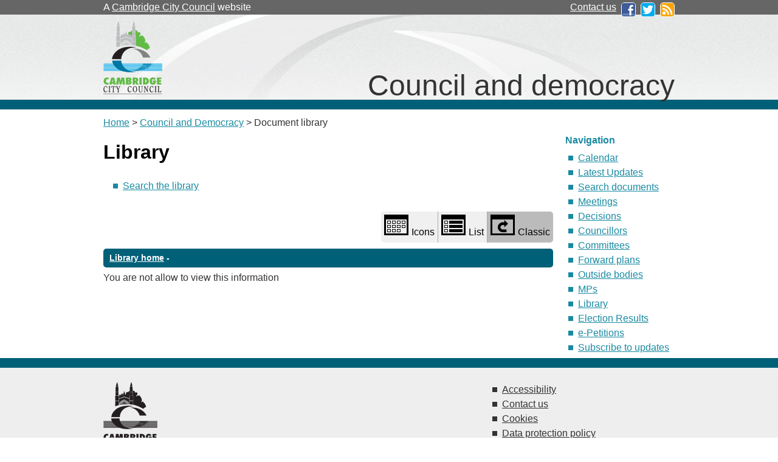

--- FILE ---
content_type: text/html; charset=utf-8
request_url: https://democracy.cambridge.gov.uk/ecCatDisplayClassic.aspx?sch=doc&cat=13488&path=0
body_size: 8515
content:
<!DOCTYPE html PUBLIC "-//W3C//DTD XHTML 1.0 Strict//EN" "http://www.w3.org/TR/xhtml1/DTD/xhtml1-strict.dtd">




<html xmlns="http://www.w3.org/1999/xhtml" lang="en" xml:lang="en">
<head>
  	<meta http-equiv='X-UA-Compatible' content='IE=edge, chrome=1' /><meta name="DC.title"  content="Library folder - undefined"/>
<meta name="DC.description"  content="Web document library folder containing information relating to Meeting 29.06.21 -ROD:Cambridge Re-signalling Project C3R Scheme Consultation Response"/>
<meta name="DC.date" scheme="W3CDTF"  content="2025-12-14"/>
<meta name="DC.subject" scheme="eGMS.IPSV"  content="Government, politics and public administration"/>
<meta name="DC.subject" scheme="eGMS.IPSV"  content="Local government"/>
<meta name="DC.subject" scheme="eGMS.IPSV"  content="Decision making"/>

<link type="text/css" href="jquery-ui/css/Smoothness/jquery-ui-1.10.2.custom.min.css" rel="stylesheet" /> 
<link type="text/css" href="jquery-ui/Add-ons/mg.jqueryaddons.css" rel="stylesheet" /> 
	<meta http-equiv="Content-Type" content="text/html; charset=utf-8" />
	<title>Library folder - undefined - Cambridge Council</title>
	<link rel="shortcut icon" href="SiteSpecific/favicon.ico" />
	<link rel="stylesheet" href="SiteSpecific/main.css" media="screen">
	<link href="sitespecific/ssMgStyles.css" rel="stylesheet" type="text/css" />
	<link href="sitespecific/ssWordStyles.css" rel="stylesheet" type="text/css" />

	<!-- Google Tag Manager -->
	<script>(function(w,d,s,l,i){w[l]=w[l]||[];w[l].push({'gtm.start':
	new Date().getTime(),event:'gtm.js'});var f=d.getElementsByTagName(s)[0],
	j=d.createElement(s),dl=l!='dataLayer'?'&l='+l:'';j.async=true;j.src=
	'https://www.googletagmanager.com/gtm.js?id='+i+dl;f.parentNode.insertBefore(j,f);
	})(window,document,'script','dataLayer','GTM-T7CL2H2');</script>
	<!-- End Google Tag Manager -->
	</head>

<body><!-- add class="width620" for narrower column without right-hand column -->
  <div class="ccc-bar-wrapper">
    <div class="ccc-bar">
	  <p>A <a href="https://www.cambridge.gov.uk/">Cambridge City Council</a> website</p>
	  <ul>
		<li><a href="https://www.cambridge.gov.uk/general-enquiries">Contact us</a></li>
		<li><a href="http://www.facebook.com/camcitco"><img src="SiteSpecific/facebook-logo.png" alt="Facebook" /></a></li>
		<li><a href="http://twitter.com/camcitco"><img src="SiteSpecific/twitter-logo.png" alt="Twitter" /></a></li>
		<li><a href="https://www.cambridge.gov.uk/rss-feeds"><img src="SiteSpecific/rss-icon.png" alt="RSS feeds" /></a></li>
	  </ul>
	</div>
  </div>
  <div class="header-wrapper">
    <div class="camheader">
	  <img src="SiteSpecific/ccc-logo.gif" alt="Cambridge City Council" />
	  <p>Council and democracy</p>
	</div>
  </div>
  <div class="page">
	<div style="margin-top: 10px;">
    <p><a href="http://www.cambridge.gov.uk/ccm/portal/">Home</a> &gt; <a href="http://www.cambridge.gov.uk/ccm/navigation/about-the-council/">Council and Democracy</a> &gt;  Document library</p>
	</div>
    <div class="camcontent">
<div id="modgov">
<div class="mgHeader"><h1  class="mgMainTitleTxt" >Library</h1></div>
				
			
<script type="text/javascript">
	if(window.$ModernGov === undefined)
	{
		Object.defineProperty(window, "$ModernGov", { value: {} });
		Object.defineProperty($ModernGov, "Settings", {value: {} });
		Object.defineProperty($ModernGov, "Translations", {value: {} });
		Object.defineProperty($ModernGov.Settings, "DisableDateTimePickers", { value: false });
Object.defineProperty($ModernGov.Settings, "RequiredLanguage", { value: -1 });

	}
</script>
	<div class="mgLinks" >

<ul  class="mgActionList" >

	<li><a  href="ieDocSearch.aspx?ST=L"  title="Link to search the library">Search the library</a></li>

</ul>
</div>
<div class="mgContent" >
<div class="mgButtonHolder"><span class="mgHide">Library view options</span><a aria-description="Displays the library items in a grid with icons"  href="/eccatdisplay.aspx?sch=doc&cat=13488&path=0&libraryview=icons"  id="mgIconView" class="mgBtnLeft"><img alt="" src="mgImages/library/iconview.png"/>Icons</a><a aria-description="Displays the library items in a list with icons"  href="/eccatdisplay.aspx?sch=doc&cat=13488&path=0&libraryview=list"  id="mgListView" class="mgBtnCenter"><img alt="" src="mgImages/library/listview.png"/>List</a><button aria-description="Classic view shows library items as links without icons" id="mgClassicView" class="mgBtnRight selected"><img alt="" src="mgImages/library/classic.png"/>Classic</button></div><h2 class="mgSectionTitle">
<a  class="mgSectionTitleLnk"   href="ecCatDisplayClassic.aspx?sch=doc"  > Library home</a>&nbsp;-&nbsp;<a  class="mgSectionTitleLnk"  href="ecCatDisplayClassic.aspx?sch=doc&amp;cat=13488&amp;path=0"  ></a></h2>
		<p> You are not allow to view this information</p>

	
	
<!--<div class="mgHiddenField" >
	<input type="hidden" name="hPath" value="" />
</div>
</form>-->
	
</div>
<div class="mgFooter" >		

	<p>&nbsp;</p>

<input type="hidden" value="false" id="hidIsExtLinkNewWindow" name="hidIsExtLinkNewWindow"/>


    <script src="edit-doc-activex.js" type="text/javascript"></script>

    <script type="text/javascript" src="jquery-ui/js/jquery-3.5.1.min.js"></script>
    <script type="text/javascript" src="jquery-ui/js/jquery-ui-1.12.1.custom.min.js"></script>

    <script type="text/javascript">
	var mgJQuery = jQuery.noConflict(true);
        var thisFormValidator;
    </script>

    <script type="text/javascript" src="jquery-ui/json/json2.js"></script>
    <script type="text/javascript" src="jquery-ui/Add-ons/mg.jqueryaddons.min.js"></script>
    <script type="text/javascript" src="mgAjaxScripts.js"></script> 
    
	    <script type="text/javascript" src="mgGraphScripts.js"></script> 
          
    <script type="text/javascript">
        function CommonAjaxInit()
        {
            Common_DocumentReady(false, 0);	// FB16622 - Default changed from Mark T's original to 0 thereby disabling it if no value set.
        }

        mgJQuery(document).ready(CommonAjaxInit);

        //FB39842 RBFRS Website - Modern.Gov Councillors Page. JK
        mgJQuery(window).on('load', function ()
        {
            Common_WindowLoad();
        });

    </script>  
</div>


</div>

    </div>
    <div class="nav">
      <h2>Navigation</h2>
	  <ul>
			<li><a href="mgCalendarMonthView.aspx?GL=1&amp;bcr=1" title="Link to calendar of meetings">Calendar</a></li>
			<li><a href="mgWhatsNew.aspx?bcr=1" title="Link to what's new">Latest Updates</a></li>
			<li><a href="ieDocSearch.aspx?bcr=1" title="Link to free text search">Search documents</a></li>
			<li><a href="ieDocHome.aspx?bcr=1" title="Link to information about committee meetings">Meetings</a></li>			
			<li><a href="mgDelegatedDecisions.aspx?bcr=1" title="Link to register of decisions">Decisions</a></li>
			<li><a href="mgMemberIndex.aspx?bcr=1" title="Link to your Councillors">Councillors</a></li>						
			<li><a href="mgListCommittees.aspx?bcr=1" title="Link to committee structure">Committees</a></li>
			<li><a href="mgPlansHome.aspx?bcr=1" title="Link to Forward Plans">Forward plans</a></li>
			<li><a href="mgListOutsideBodies.aspx?bcr=1" title="Link to Outside Bodies">Outside bodies</a></li>
			<li><a href="mgMemberIndexMP.aspx?bcr=1" title="Link to your MPs">MPs</a></li>
			<!-- <li><a href="mgMemberIndexMEP.aspx?bcr=1" title="Link to your MEPs">MEPs</a></li> -->
			<li><a href="ecCatDisplay.aspx?bcr=1&amp;sch=doc" title="Link to library of standard documents">Library</a></li>
			<li><a href="mgManageElectionResults.aspx?bcr=1" title="Link to elections results">Election Results</a></li>		
			<li><a href="mgepetitionlistdisplay.aspx?bcr=1" title="Link to e-Petitions">e-Petitions</a></li>		
			<li><a href="mgRegisterKeywordInterest.aspx?bcr=1" title="Link to Subscribe to Updates">Subscribe to updates</a></li>
	</ul>
    </div>
  </div>
  <div class="footer-wrapper">
    <div class="footer">
      <div>
	    <img src="SiteSpecific/ccc-logo-black.png" alt="Cambridge City Council" />
	    
	  </div>
	  <ul>
	    <li><a href="https://www.cambridge.gov.uk/accessibility">Accessibility</a></li>
	    <li><a href="https://www.cambridge.gov.uk/general-enquiries">Contact us</a></li>
	    <li><a href="https://www.cambridge.gov.uk/cookies">Cookies</a></li>
	    <li><a href="https://www.cambridge.gov.uk/data-protection-policy">Data protection policy</a></li>
	    <li><a href="https://www.cambridge.gov.uk/terms-of-use">Terms of use</a></li>
	  </ul>
	</div>
  </div>


</body>
</html>